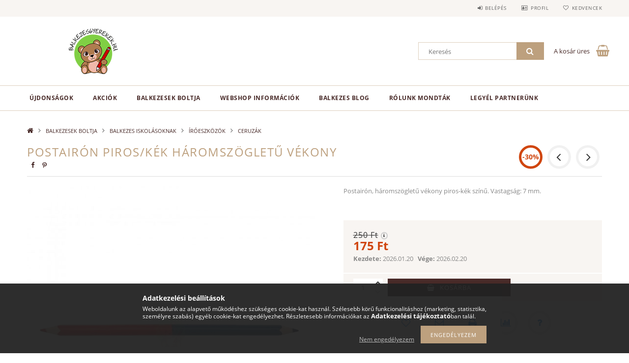

--- FILE ---
content_type: text/html; charset=UTF-8
request_url: https://balkezesgyerekek.hu/POSTAIRON-PIROS/KEK-HAROMSZOGLETU-VEKONY
body_size: 19993
content:
<!DOCTYPE html>
<html lang="hu">
<head>
    <meta content="width=device-width, initial-scale=1.0" name="viewport">
    <link rel="preload" href="https://balkezesgyerekek.hu/!common_design/own/fonts/opensans/OpenSans-Bold.woff2" as="font" type="font/woff2" crossorigin>
    <link rel="preload" href="https://balkezesgyerekek.hu/!common_design/own/fonts/opensans/OpenSans-Regular.woff2" as="font" type="font/woff2" crossorigin>
    <link rel="preload" href="https://balkezesgyerekek.hu/!common_design/own/fonts/opensans/opensans.400.700.min.css" as="style">
    <link rel="stylesheet" href="https://balkezesgyerekek.hu/!common_design/own/fonts/opensans/opensans.400.700.min.css" media="print" onload="this.media='all'">
    <noscript>
        <link rel="stylesheet" href="https://balkezesgyerekek.hu/!common_design/own/fonts/opensans/opensans.400.700.min.css">
    </noscript>
    <meta charset="utf-8">
<meta name="description" content="Postairón, háromszögletű vékony piros-kék színű. Vastagság: 7 mm.">
<meta name="robots" content="index, follow">
<meta http-equiv="X-UA-Compatible" content="IE=Edge">
<meta property="og:site_name" content="Balkezesgyerekek Webáruház" />
<meta property="og:title" content="POSTAIRÓN PIROS/KÉK HÁROMSZÖGLETŰ VÉKONY">
<meta property="og:description" content="Postairón, háromszögletű vékony piros-kék színű. Vastagság: 7 mm.">
<meta property="og:type" content="product">
<meta property="og:url" content="https://balkezesgyerekek.hu/POSTAIRON-PIROS/KEK-HAROMSZOGLETU-VEKONY">
<meta property="og:image" content="https://balkezesgyerekek.hu/img/98210/P1VHPK/P1VHPK.jpg">
<meta name="facebook-domain-verification" content="dhcmewviz2trhmv8a7xv9aeoph65d9">
<meta name="mobile-web-app-capable" content="yes">
<meta name="apple-mobile-web-app-capable" content="yes">
<meta name="MobileOptimized" content="320">
<meta name="HandheldFriendly" content="true">

<title>POSTAIRÓN PIROS/KÉK HÁROMSZÖGLETŰ VÉKONY</title>


<script>
var service_type="shop";
var shop_url_main="https://balkezesgyerekek.hu";
var actual_lang="hu";
var money_len="0";
var money_thousend=" ";
var money_dec=",";
var shop_id=98210;
var unas_design_url="https:"+"/"+"/"+"balkezesgyerekek.hu"+"/"+"!common_design"+"/"+"base"+"/"+"001502"+"/";
var unas_design_code='001502';
var unas_base_design_code='1500';
var unas_design_ver=3;
var unas_design_subver=4;
var unas_shop_url='https://balkezesgyerekek.hu';
var responsive="yes";
var price_nullcut_disable=1;
var config_plus=new Array();
config_plus['product_tooltip']=1;
config_plus['cart_redirect']=1;
config_plus['money_type']='Ft';
config_plus['money_type_display']='Ft';
var lang_text=new Array();

var UNAS = UNAS || {};
UNAS.shop={"base_url":'https://balkezesgyerekek.hu',"domain":'balkezesgyerekek.hu',"username":'balkezesgyerekek.unas.hu',"id":98210,"lang":'hu',"currency_type":'Ft',"currency_code":'HUF',"currency_rate":'1',"currency_length":0,"base_currency_length":0,"canonical_url":'https://balkezesgyerekek.hu/POSTAIRON-PIROS/KEK-HAROMSZOGLETU-VEKONY'};
UNAS.design={"code":'001502',"page":'artdet'};
UNAS.api_auth="430025d01e578e2e71c3d5249e628eb1";
UNAS.customer={"email":'',"id":0,"group_id":0,"without_registration":0};
UNAS.shop["category_id"]="814063";
UNAS.shop["sku"]="P1VHPK";
UNAS.shop["product_id"]="216570221";
UNAS.shop["only_private_customer_can_purchase"] = false;
 

UNAS.text = {
    "button_overlay_close": `Bezár`,
    "popup_window": `Felugró ablak`,
    "list": `lista`,
    "updating_in_progress": `frissítés folyamatban`,
    "updated": `frissítve`,
    "is_opened": `megnyitva`,
    "is_closed": `bezárva`,
    "deleted": `törölve`,
    "consent_granted": `hozzájárulás megadva`,
    "consent_rejected": `hozzájárulás elutasítva`,
    "field_is_incorrect": `mező hibás`,
    "error_title": `Hiba!`,
    "product_variants": `termék változatok`,
    "product_added_to_cart": `A termék a kosárba került`,
    "product_added_to_cart_with_qty_problem": `A termékből csak [qty_added_to_cart] [qty_unit] került kosárba`,
    "product_removed_from_cart": `A termék törölve a kosárból`,
    "reg_title_name": `Név`,
    "reg_title_company_name": `Cégnév`,
    "number_of_items_in_cart": `Kosárban lévő tételek száma`,
    "cart_is_empty": `A kosár üres`,
    "cart_updated": `A kosár frissült`,
    "mandatory": `Kötelező!`
};


UNAS.text["delete_from_compare"]= `Törlés összehasonlításból`;
UNAS.text["comparison"]= `Összehasonlítás`;

UNAS.text["delete_from_favourites"]= `Törlés a kedvencek közül`;
UNAS.text["add_to_favourites"]= `Kedvencekhez`;








window.lazySizesConfig=window.lazySizesConfig || {};
window.lazySizesConfig.loadMode=1;
window.lazySizesConfig.loadHidden=false;

window.dataLayer = window.dataLayer || [];
function gtag(){dataLayer.push(arguments)};
gtag('js', new Date());
</script>

<script src="https://balkezesgyerekek.hu/!common_packages/jquery/jquery-3.2.1.js?mod_time=1683104288"></script>
<script src="https://balkezesgyerekek.hu/!common_packages/jquery/plugins/migrate/migrate.js?mod_time=1683104288"></script>
<script src="https://balkezesgyerekek.hu/!common_packages/jquery/plugins/tippy/popper-2.4.4.min.js?mod_time=1683104288"></script>
<script src="https://balkezesgyerekek.hu/!common_packages/jquery/plugins/tippy/tippy-bundle.umd.min.js?mod_time=1683104288"></script>
<script src="https://balkezesgyerekek.hu/!common_packages/jquery/plugins/autocomplete/autocomplete.js?mod_time=1751452520"></script>
<script src="https://balkezesgyerekek.hu/!common_packages/jquery/plugins/cookie/cookie.js?mod_time=1683104288"></script>
<script src="https://balkezesgyerekek.hu/!common_packages/jquery/plugins/tools/tools-1.2.7.js?mod_time=1683104288"></script>
<script src="https://balkezesgyerekek.hu/!common_packages/jquery/plugins/lazysizes/lazysizes.min.js?mod_time=1683104288"></script>
<script src="https://balkezesgyerekek.hu/!common_packages/jquery/own/shop_common/exploded/common.js?mod_time=1769410770"></script>
<script src="https://balkezesgyerekek.hu/!common_packages/jquery/own/shop_common/exploded/common_overlay.js?mod_time=1754986322"></script>
<script src="https://balkezesgyerekek.hu/!common_packages/jquery/own/shop_common/exploded/common_shop_popup.js?mod_time=1754991412"></script>
<script src="https://balkezesgyerekek.hu/!common_packages/jquery/own/shop_common/exploded/common_start_checkout.js?mod_time=1752056294"></script>
<script src="https://balkezesgyerekek.hu/!common_packages/jquery/own/shop_common/exploded/design_1500.js?mod_time=1725525511"></script>
<script src="https://balkezesgyerekek.hu/!common_packages/jquery/own/shop_common/exploded/function_change_address_on_order_methods.js?mod_time=1752056294"></script>
<script src="https://balkezesgyerekek.hu/!common_packages/jquery/own/shop_common/exploded/function_check_password.js?mod_time=1751452520"></script>
<script src="https://balkezesgyerekek.hu/!common_packages/jquery/own/shop_common/exploded/function_check_zip.js?mod_time=1767692285"></script>
<script src="https://balkezesgyerekek.hu/!common_packages/jquery/own/shop_common/exploded/function_compare.js?mod_time=1751452520"></script>
<script src="https://balkezesgyerekek.hu/!common_packages/jquery/own/shop_common/exploded/function_customer_addresses.js?mod_time=1769410770"></script>
<script src="https://balkezesgyerekek.hu/!common_packages/jquery/own/shop_common/exploded/function_delivery_point_select.js?mod_time=1751452520"></script>
<script src="https://balkezesgyerekek.hu/!common_packages/jquery/own/shop_common/exploded/function_favourites.js?mod_time=1725525511"></script>
<script src="https://balkezesgyerekek.hu/!common_packages/jquery/own/shop_common/exploded/function_infinite_scroll.js?mod_time=1758625002"></script>
<script src="https://balkezesgyerekek.hu/!common_packages/jquery/own/shop_common/exploded/function_language_and_currency_change.js?mod_time=1751452520"></script>
<script src="https://balkezesgyerekek.hu/!common_packages/jquery/own/shop_common/exploded/function_param_filter.js?mod_time=1764233415"></script>
<script src="https://balkezesgyerekek.hu/!common_packages/jquery/own/shop_common/exploded/function_postsale.js?mod_time=1751452520"></script>
<script src="https://balkezesgyerekek.hu/!common_packages/jquery/own/shop_common/exploded/function_product_print.js?mod_time=1725525511"></script>
<script src="https://balkezesgyerekek.hu/!common_packages/jquery/own/shop_common/exploded/function_product_subscription.js?mod_time=1751452520"></script>
<script src="https://balkezesgyerekek.hu/!common_packages/jquery/own/shop_common/exploded/function_recommend.js?mod_time=1751452520"></script>
<script src="https://balkezesgyerekek.hu/!common_packages/jquery/own/shop_common/exploded/function_saved_cards.js?mod_time=1751452520"></script>
<script src="https://balkezesgyerekek.hu/!common_packages/jquery/own/shop_common/exploded/function_saved_filter_delete.js?mod_time=1751452520"></script>
<script src="https://balkezesgyerekek.hu/!common_packages/jquery/own/shop_common/exploded/function_search_smart_placeholder.js?mod_time=1751452520"></script>
<script src="https://balkezesgyerekek.hu/!common_packages/jquery/own/shop_common/exploded/function_vote.js?mod_time=1725525511"></script>
<script src="https://balkezesgyerekek.hu/!common_packages/jquery/own/shop_common/exploded/page_cart.js?mod_time=1767791927"></script>
<script src="https://balkezesgyerekek.hu/!common_packages/jquery/own/shop_common/exploded/page_customer_addresses.js?mod_time=1768291153"></script>
<script src="https://balkezesgyerekek.hu/!common_packages/jquery/own/shop_common/exploded/page_order_checkout.js?mod_time=1725525511"></script>
<script src="https://balkezesgyerekek.hu/!common_packages/jquery/own/shop_common/exploded/page_order_details.js?mod_time=1725525511"></script>
<script src="https://balkezesgyerekek.hu/!common_packages/jquery/own/shop_common/exploded/page_order_methods.js?mod_time=1760086915"></script>
<script src="https://balkezesgyerekek.hu/!common_packages/jquery/own/shop_common/exploded/page_order_return.js?mod_time=1725525511"></script>
<script src="https://balkezesgyerekek.hu/!common_packages/jquery/own/shop_common/exploded/page_order_send.js?mod_time=1725525511"></script>
<script src="https://balkezesgyerekek.hu/!common_packages/jquery/own/shop_common/exploded/page_order_subscriptions.js?mod_time=1751452520"></script>
<script src="https://balkezesgyerekek.hu/!common_packages/jquery/own/shop_common/exploded/page_order_verification.js?mod_time=1752056294"></script>
<script src="https://balkezesgyerekek.hu/!common_packages/jquery/own/shop_common/exploded/page_product_details.js?mod_time=1751452520"></script>
<script src="https://balkezesgyerekek.hu/!common_packages/jquery/own/shop_common/exploded/page_product_list.js?mod_time=1725525511"></script>
<script src="https://balkezesgyerekek.hu/!common_packages/jquery/own/shop_common/exploded/page_product_reviews.js?mod_time=1751452520"></script>
<script src="https://balkezesgyerekek.hu/!common_packages/jquery/own/shop_common/exploded/page_reg.js?mod_time=1756187462"></script>
<script src="https://balkezesgyerekek.hu/!common_packages/jquery/plugins/hoverintent/hoverintent.js?mod_time=1683104288"></script>
<script src="https://balkezesgyerekek.hu/!common_packages/jquery/own/shop_tooltip/shop_tooltip.js?mod_time=1753441723"></script>
<script src="https://balkezesgyerekek.hu/!common_packages/jquery/plugins/responsive_menu/responsive_menu-unas.js?mod_time=1683104288"></script>
<script src="https://balkezesgyerekek.hu/!common_packages/jquery/plugins/slick/slick.js?mod_time=1683104288"></script>
<script src="https://balkezesgyerekek.hu/!common_packages/jquery/plugins/perfectscrollbar/perfect-scrollbar.jquery.min.js?mod_time=1683104288"></script>
<script src="https://balkezesgyerekek.hu/!common_packages/jquery/plugins/photoswipe/photoswipe.min.js?mod_time=1683104288"></script>
<script src="https://balkezesgyerekek.hu/!common_packages/jquery/plugins/photoswipe/photoswipe-ui-default.min.js?mod_time=1683104288"></script>

<link href="https://balkezesgyerekek.hu/!common_packages/jquery/plugins/autocomplete/autocomplete.css?mod_time=1683104288" rel="stylesheet" type="text/css">
<link href="https://balkezesgyerekek.hu/!common_design/base/001500/css/common.css?mod_time=1763385135" rel="stylesheet" type="text/css">
<link href="https://balkezesgyerekek.hu/!common_design/base/001500/css/page_artdet_1.css?mod_time=1724313744" rel="stylesheet" type="text/css">
<link href="https://balkezesgyerekek.hu/!common_design/base/001502/css/custom.css?mod_time=1751873334" rel="stylesheet" type="text/css">

<link href="https://balkezesgyerekek.hu/POSTAIRON-PIROS/KEK-HAROMSZOGLETU-VEKONY" rel="canonical">
<link href="https://balkezesgyerekek.hu/shop_ordered/98210/design_pic/favicon.ico" rel="shortcut icon">
<script>
        var google_consent=1;
    
        gtag('consent', 'default', {
           'ad_storage': 'denied',
           'ad_user_data': 'denied',
           'ad_personalization': 'denied',
           'analytics_storage': 'denied',
           'functionality_storage': 'denied',
           'personalization_storage': 'denied',
           'security_storage': 'granted'
        });

    
        gtag('consent', 'update', {
           'ad_storage': 'denied',
           'ad_user_data': 'denied',
           'ad_personalization': 'denied',
           'analytics_storage': 'denied',
           'functionality_storage': 'denied',
           'personalization_storage': 'denied',
           'security_storage': 'granted'
        });

        </script>
    <script async src="https://www.googletagmanager.com/gtag/js?id=G-WNVPXD0986"></script>    <script>
    gtag('config', 'G-WNVPXD0986');

        </script>
        <script>
    var google_analytics=1;

                gtag('event', 'view_item', {
              "currency": "HUF",
              "value": '175',
              "items": [
                  {
                      "item_id": "P1VHPK",
                      "item_name": "POSTAIRÓN PIROS/KÉK HÁROMSZÖGLETŰ VÉKONY",
                      "item_category": "BALKEZESEK BOLTJA/BALKEZES ISKOLÁSOKNAK/ÍRÓESZKÖZÖK/CERUZÁK",
                      "price": '175'
                  }
              ],
              'non_interaction': true
            });
               </script>
       <script>
        var google_ads=1;

                gtag('event','remarketing', {
            'ecomm_pagetype': 'product',
            'ecomm_prodid': ["P1VHPK"],
            'ecomm_totalvalue': 175        });
            </script>
        <!-- Google Tag Manager -->
    <script>(function(w,d,s,l,i){w[l]=w[l]||[];w[l].push({'gtm.start':
            new Date().getTime(),event:'gtm.js'});var f=d.getElementsByTagName(s)[0],
            j=d.createElement(s),dl=l!='dataLayer'?'&l='+l:'';j.async=true;j.src=
            'https://www.googletagmanager.com/gtm.js?id='+i+dl;f.parentNode.insertBefore(j,f);
        })(window,document,'script','dataLayer','GTM-PWG77VJ');</script>
    <!-- End Google Tag Manager -->

    	<script>
	/* <![CDATA[ */
	var omitformtags=["input", "textarea", "select"];
	omitformtags=omitformtags.join("|");
		
	function disableselect(e) {
		if (omitformtags.indexOf(e.target.tagName.toLowerCase())==-1) return false;
		if (omitformtags.indexOf(e.target.tagName.toLowerCase())==2) return false;
	}
		
	function reEnable() {
		return true;
	}
		
	if (typeof document.onselectstart!="undefined") {
		document.onselectstart=new Function ("return false");
	} else {
		document.onmousedown=disableselect;
		document.onmouseup=reEnable;
	}
	/* ]]> */
	</script>
	

<!-- MailChimp Script Code-->
<script id="mcjs">
    !function(c,h,i,m,p){
        m=c.createElement(h),p=c.getElementsByTagName(h)[0],m.async=1,m.src=i,p.parentNode.insertBefore(m,p)
    }
    (document,"script","https://chimpstatic.com/mcjs-connected/js/users/9e42114296ee2448a3fd9d157/9ea0e65fba2f22508ed59763a.js");
</script>

    
    
    



    
        <style>
        
            
                .header_logo_img-container img {
                    position: absolute;
                    left: 0;
                    right: 0;
                    bottom: 0;
                    top: 0;
                }
                .header_logo_1_img-wrapper {
                    padding-top: calc(100 / 300 * 100%);
                    position: relative;
                }
                .header_logo_img-wrap-1 {
                    max-width: 100%;
                    width: 300px;
                    margin: 0 auto;
                }
                
                    @media (max-width: 1023.8px) {
                        .header_logo_1_img-wrapper {
                            padding-top: calc(100 / 300 * 100%);
                        }
                        .header_logo_img-wrap-1 {
                            width: 300px;
                        }
                    }
                
                
                    @media (max-width: 767.8px){
                        .header_logo_1_img-wrapper {
                            padding-top: calc(100 / 300 * 100%);
                        }
                        .header_logo_img-wrap-1 {
                            width: 300px;
                        }
                    }
                
                
                    @media (max-width: 479.8px){
                        .header_logo_1_img-wrapper {
                            padding-top: calc(100 / 300 * 100%);
                        }
                        .header_logo_img-wrap-1 {
                            width: 300px;
                        }
                    }
                
            
        
    </style>
    

    


</head>

<body class='design_ver3 design_subver1 design_subver2 design_subver3 design_subver4' id="ud_shop_artdet">
    <!-- Google Tag Manager (noscript) -->
    <noscript><iframe src="https://www.googletagmanager.com/ns.html?id=GTM-PWG77VJ"
                      height="0" width="0" style="display:none;visibility:hidden"></iframe></noscript>
    <!-- End Google Tag Manager (noscript) -->
        <div id="fb-root"></div>
    <script>
        window.fbAsyncInit = function() {
            FB.init({
                xfbml            : true,
                version          : 'v22.0'
            });
        };
    </script>
    <script async defer crossorigin="anonymous" src="https://connect.facebook.net/hu_HU/sdk.js"></script>
    <div id="image_to_cart" style="display:none; position:absolute; z-index:100000;"></div>
<div class="overlay_common overlay_warning" id="overlay_cart_add"></div>
<script>$(document).ready(function(){ overlay_init("cart_add",{"onBeforeLoad":false}); });</script>
<div id="overlay_login_outer"></div>	
	<script>
	$(document).ready(function(){
	    var login_redir_init="";

		$("#overlay_login_outer").overlay({
			onBeforeLoad: function() {
                var login_redir_temp=login_redir_init;
                if (login_redir_act!="") {
                    login_redir_temp=login_redir_act;
                    login_redir_act="";
                }

									$.ajax({
						type: "GET",
						async: true,
						url: "https://balkezesgyerekek.hu/shop_ajax/ajax_popup_login.php",
						data: {
							shop_id:"98210",
							lang_master:"hu",
                            login_redir:login_redir_temp,
							explicit:"ok",
							get_ajax:"1"
						},
						success: function(data){
							$("#overlay_login_outer").html(data);
							if (unas_design_ver >= 5) $("#overlay_login_outer").modal('show');
							$('#overlay_login1 input[name=shop_pass_login]').keypress(function(e) {
								var code = e.keyCode ? e.keyCode : e.which;
								if(code.toString() == 13) {		
									document.form_login_overlay.submit();		
								}	
							});	
						}
					});
								},
			top: 50,
			mask: {
	color: "#000000",
	loadSpeed: 200,
	maskId: "exposeMaskOverlay",
	opacity: 0.7
},
			closeOnClick: (config_plus['overlay_close_on_click_forced'] === 1),
			onClose: function(event, overlayIndex) {
				$("#login_redir").val("");
			},
			load: false
		});
		
			});
	function overlay_login() {
		$(document).ready(function(){
			$("#overlay_login_outer").overlay().load();
		});
	}
	function overlay_login_remind() {
        if (unas_design_ver >= 5) {
            $("#overlay_remind").overlay().load();
        } else {
            $(document).ready(function () {
                $("#overlay_login_outer").overlay().close();
                setTimeout('$("#overlay_remind").overlay().load();', 250);
            });
        }
	}

    var login_redir_act="";
    function overlay_login_redir(redir) {
        login_redir_act=redir;
        $("#overlay_login_outer").overlay().load();
    }
	</script>  
	<div class="overlay_common overlay_info" id="overlay_remind"></div>
<script>$(document).ready(function(){ overlay_init("remind",[]); });</script>

	<script>
    	function overlay_login_error_remind() {
		$(document).ready(function(){
			load_login=0;
			$("#overlay_error").overlay().close();
			setTimeout('$("#overlay_remind").overlay().load();', 250);	
		});
	}
	</script>  
	<div class="overlay_common overlay_info" id="overlay_newsletter"></div>
<script>$(document).ready(function(){ overlay_init("newsletter",[]); });</script>

<script>
function overlay_newsletter() {
    $(document).ready(function(){
        $("#overlay_newsletter").overlay().load();
    });
}
</script>
<div class="overlay_common overlay_error" id="overlay_script"></div>
<script>$(document).ready(function(){ overlay_init("script",[]); });</script>
    <script>
    $(document).ready(function() {
        $.ajax({
            type: "GET",
            url: "https://balkezesgyerekek.hu/shop_ajax/ajax_stat.php",
            data: {master_shop_id:"98210",get_ajax:"1"}
        });
    });
    </script>
    
<div id="responsive_cat_menu"><div id="responsive_cat_menu_content"><script>var responsive_menu='$(\'#responsive_cat_menu ul\').responsive_menu({ajax_type: "GET",ajax_param_str: "cat_key|aktcat",ajax_url: "https://balkezesgyerekek.hu/shop_ajax/ajax_box_cat.php",ajax_data: "master_shop_id=98210&lang_master=hu&get_ajax=1&type=responsive_call&box_var_name=shop_cat&box_var_already=no&box_var_responsive=yes&box_var_section=content&box_var_highlight=yes&box_var_type=normal&box_var_multilevel_id=responsive_cat_menu",menu_id: "responsive_cat_menu"});'; </script><div class="responsive_menu"><div class="responsive_menu_nav"><div class="responsive_menu_navtop"><div class="responsive_menu_back "></div><div class="responsive_menu_title ">&nbsp;</div><div class="responsive_menu_close "></div></div><div class="responsive_menu_navbottom"></div></div><div class="responsive_menu_content"><ul style="display:none;"><li><a href="https://balkezesgyerekek.hu/ujdonsagok/" class="text_small">Újdonságok</a></li><li><a href="https://balkezesgyerekek.hu/akcios-termekek/" class="text_small">Akciók</a></li><li class="active_menu"><div class="next_level_arrow"></div><span class="ajax_param">755981|814063</span><a href="https://balkezesgyerekek.hu/shop" class="text_small has_child resp_clickable" onclick="return false;">BALKEZESEK BOLTJA <span class='box_cat_num'>[603]</span></a></li><li class="responsive_menu_item_page"><div class="next_level_arrow"></div><span class="ajax_param">9999999892843|0</span><a href="https://balkezesgyerekek.hu/spg/892843/Webshop-informaciok" class="text_small responsive_menu_page has_child resp_clickable" onclick="return false;" target="_top">Webshop információk</a></li><li class="responsive_menu_item_page"><span class="ajax_param">9999999216273|0</span><a href="https://balkezesgyerekek.hu/blog" class="text_small responsive_menu_page resp_clickable" onclick="return false;" target="_top">Balkezes Blog</a></li><li class="responsive_menu_item_page"><span class="ajax_param">9999999747963|0</span><a href="https://balkezesgyerekek.hu/rolunk-mondtak" class="text_small responsive_menu_page resp_clickable" onclick="return false;" target="_top">Rólunk mondták</a></li><li class="responsive_menu_item_page"><span class="ajax_param">9999999311178|0</span><a href="https://balkezesgyerekek.hu/legyel-te-is-egyuttmukodo-partnerunk-1" class="text_small responsive_menu_page resp_clickable" onclick="return false;" target="_top">Legyél partnerünk</a></li></ul></div></div></div></div>

<div id="container">
	

    <div id="header">
    	<div id="header_top">
        	<div id="header_top_wrap" class="row">
                <div id="money_lang" class="col-sm-4">                  
                    <div id="lang"></div>
                    <div id="money"></div>
                    <div class="clear_fix"></div>
                </div>
                <div class="col-sm-2"></div>
                <div id="header_menu" class="col-sm-6">
                	<ul class="list-inline">
	                    <li class="list-inline-item login">
    
        
            
                <script>
                    function overlay_login() {
                        $(document).ready(function(){
                            $("#overlay_login_outer").overlay().load();
                        });
                    }
                </script>
                <a href="javascript:overlay_login();" class="menu_login">Belépés</a>
            

            
        

        

        

        

    
</li>
        	            <li class="list-inline-item profil"><a href="https://balkezesgyerekek.hu/shop_order_track.php">Profil</a></li>
                        <li class="list-inline-item fav"><a href="https://balkezesgyerekek.hu/shop_order_track.php?tab=favourites">Kedvencek</a></li>
                        <li class="list-inline-item saved_filters"></li>
                        <li class="list-inline-item compare"></li>
                    </ul>
                </div>
                <div class="clear_fix"></div>
        	</div>
        </div>
        
    	<div id="header_content">
        	<div id="header_content_wrap">
                <div id="logo">



    

    
        <div id="header_logo_img" class="js-element header_logo_img-container" data-element-name="header_logo">
            
                
                    <div class="header_logo_img-wrap header_logo_img-wrap-1">
                        <div class="header_logo_1_img-wrapper">
                            <a href="https://balkezesgyerekek.hu/">
                            <picture>
                                
                                <source media="(max-width: 479.8px)" srcset="https://balkezesgyerekek.hu/!common_design/custom/balkezesgyerekek.unas.hu/element/layout_hu_header_logo-300x100_1_default.png?time=1599153607, https://balkezesgyerekek.hu/!common_design/custom/balkezesgyerekek.unas.hu/element/layout_hu_header_logo-300x100_1_default_retina.png?time=1599153607 2x">
                                <source media="(max-width: 767.8px)" srcset="https://balkezesgyerekek.hu/!common_design/custom/balkezesgyerekek.unas.hu/element/layout_hu_header_logo-300x100_1_default.png?time=1599153607, https://balkezesgyerekek.hu/!common_design/custom/balkezesgyerekek.unas.hu/element/layout_hu_header_logo-300x100_1_default_retina.png?time=1599153607 2x">
                                <source media="(max-width: 1023.8px)" srcset="https://balkezesgyerekek.hu/!common_design/custom/balkezesgyerekek.unas.hu/element/layout_hu_header_logo-300x100_1_default.png?time=1599153607, https://balkezesgyerekek.hu/!common_design/custom/balkezesgyerekek.unas.hu/element/layout_hu_header_logo-300x100_1_default_retina.png?time=1599153607 2x">
                                <img fetchpriority="high" width="300" height="100"
                                     src="https://balkezesgyerekek.hu/!common_design/custom/balkezesgyerekek.unas.hu/element/layout_hu_header_logo-300x100_1_default.png?time=1599153607" alt="Balkezesgyerekek Webáruház"
                                     
                                     srcset="https://balkezesgyerekek.hu/!common_design/custom/balkezesgyerekek.unas.hu/element/layout_hu_header_logo-300x100_1_default_retina.png?time=1599153607 2x"
                                     
                                >
                            </picture>
                            </a>
                        </div>
                    </div>
                
                
            
        </div>
    

</div>
                <div id="header_banner">


</div>
                <div id="header_content_right">
	                <div id="search"><div id="box_search_content" class="box_content browser-is-chrome">
    <form name="form_include_search" id="form_include_search" action="https://balkezesgyerekek.hu/shop_search.php" method="get">
        <div class="box_search_field">
            <input data-stay-visible-breakpoint="1000" name="search" id="box_search_input" type="text" pattern=".{3,100}"
                   maxlength="100" class="text_small ac_input js-search-input" title="Hosszabb kereső kifejezést írjon be!"
                   placeholder="Keresés" autocomplete="off"
                   required
            >
        </div>
        <button class="box_search_button fa fa-search" type="submit" title="Keresés"></button>
    </form>
</div>
<script>
/* CHECK SEARCH INPUT CONTENT  */
function checkForInput(element) {
    let thisEl = $(element);
    let tmpval = thisEl.val();
    thisEl.toggleClass('not-empty', tmpval.length >= 1);
    thisEl.toggleClass('search-enable', tmpval.length >= 3);
}
/* CHECK SEARCH INPUT CONTENT  */
$('#box_search_input').on('blur change keyup', function() {
    checkForInput(this);
});
</script>
<script>
    $(document).ready(function(){
        $(document).on('smartSearchInputLoseFocus', function(){
            if ($('.js-search-smart-autocomplete').length>0) {
                setTimeout(function () {
                    let height = $(window).height() - ($('.js-search-smart-autocomplete').offset().top - $(window).scrollTop()) - 20;
                    $('.search-smart-autocomplete').css('max-height', height + 'px');
                }, 300);
            }
        });
    });
</script></div>
                    <div id="cart"><div id='box_cart_content' class='box_content'>




<div id="box_cart_content_full">
    <div class='box_cart_item'>
        <a href="https://balkezesgyerekek.hu/shop_cart.php">
    
                
    
                
                    <span class='box_cart_empty'>A kosár üres</span>
                    
                
    
        </a>
    </div>
    
    	
    
</div>


<div class="box_cart_itemlist">
    
    <div class="box_cart_itemlist_list">
        
    </div>
    
    
    <div class="box_cart_sum_row">
        
            <div class='box_cart_price_label'>Összesen:</div>
        
        
            <div class='box_cart_price'><span class='text_color_fault'>0 Ft</span></div>
        
        <div class='clear_fix'></div>
	</div>

    
    <div class='box_cart_button'><input name="Button" type="button" value="Megrendelés" onclick="location.href='https://balkezesgyerekek.hu/shop_cart.php'"></div>
    
    
</div>



</div>


    <script>
        $("#box_cart_content_full").click(function() {
            document.location.href="https://balkezesgyerekek.hu/shop_cart.php";
        });
		$(document).ready (function() {
			$('#cart').hoverIntent({
                over: function () {
                    $(this).find('.box_cart_itemlist').stop(true).slideDown(400, function () {
                        $('.box_cart_itemlist_list').perfectScrollbar();
                    });
                },
                out: function () {
                    $(this).find('.box_cart_itemlist').slideUp(400);
                },
                interval: 100,
                sensitivity: 6,
                timeout: 1000
            });
		});
    </script>
</div>
                </div>
                <div class="clear_fix"></div>
        	</div>
        </div>	
        
        <div id="header_bottom">
        	<div id="header_bottom_wrap">
            	<ul id="mainmenu">
                	
<li class="catmenu_spec" data-id="new">
    <a href="https://balkezesgyerekek.hu/ujdonsagok/">Újdonságok</a>

    
</li>

<li class="catmenu_spec" data-id="akcio">
    <a href="https://balkezesgyerekek.hu/akcios-termekek/">Akciók</a>

    
</li>

<li data-id="755981">
    <a href="https://balkezesgyerekek.hu/shop">BALKEZESEK BOLTJA</a>

    
	<div class="catmenu_lvl2_outer">
        <ul class="catmenu_lvl2 ">
        	
	
	<li data-id="421784">
    	<a href="https://balkezesgyerekek.hu/termekkategoria/balkezes-ovodasoknak/">BALKEZES ÓVODÁSOKNAK</a>
		


<ul class="catmenu_lvl3"> 
	
	<li data-id="176434">
    	<a href="https://balkezesgyerekek.hu/termekkategoria/balkezes-ovodasoknak/finommotorika-fejlesztese/">FINOMMOTORIKA FEJLESZTÉSE</a>
	</li>
	
	<li data-id="141979">
    	<a href="https://balkezesgyerekek.hu/termekkategoria/balkezes-ovodasoknak/evoeszkozok/">EVŐESZKÖZÖK</a>
	</li>
	
	<li data-id="350244">
    	<a href="https://balkezesgyerekek.hu/termekkategoria/balkezes-ovodasoknak/utantoltok/">UTÁNTÖLTŐK</a>
	</li>
	
	<li data-id="346084">
    	<a href="https://balkezesgyerekek.hu/termekkategoria/balkezes-ovodasoknak/rajzeszkozok/">RAJZESZKÖZÖK</a>
	</li>
	
	<li data-id="360228">
    	<a href="https://balkezesgyerekek.hu/termekkategoria/balkezes-ovodasoknak/hegyezok/">HEGYEZŐK</a>
	</li>
	
    
    <li class="catmenu_more"><a href="https://balkezesgyerekek.hu/termekkategoria/balkezes-ovodasoknak/">Több</a></li>
    

</ul>

	</li>
	
	<li data-id="862391">
    	<a href="https://balkezesgyerekek.hu/termekkategoria/balkezes-iskolasoknak/">BALKEZES ISKOLÁSOKNAK</a>
		


<ul class="catmenu_lvl3"> 
	
	<li data-id="211428">
    	<a href="https://balkezesgyerekek.hu/termekkategoria/balkezes-iskolasoknak/evoeszkozok/">EVŐESZKÖZÖK</a>
	</li>
	
	<li data-id="321847">
    	<a href="https://balkezesgyerekek.hu/termekkategoria/balkezes-iskolasoknak/ajandek/">AJÁNDÉK</a>
	</li>
	
	<li data-id="174567">
    	<a href="https://balkezesgyerekek.hu/termekkategoria/balkezes-iskolasoknak/konyhai-eszkozok/">KONYHAI ESZKÖZÖK</a>
	</li>
	
	<li data-id="552663">
    	<a href="https://balkezesgyerekek.hu/termekkategoria/balkezes-iskolasoknak/fuzet/">FÜZET</a>
	</li>
	
	<li data-id="250865">
    	<a href="https://balkezesgyerekek.hu/termekkategoria/balkezes-iskolasoknak/iroeszkozok/">ÍRÓESZKÖZÖK</a>
	</li>
	
    
    <li class="catmenu_more"><a href="https://balkezesgyerekek.hu/termekkategoria/balkezes-iskolasoknak/">Több</a></li>
    

</ul>

	</li>
	
	<li data-id="838677">
    	<a href="https://balkezesgyerekek.hu/termekkategoria/balkezes-felnotteknek/">BALKEZES FELNŐTTEKNEK</a>
		


<ul class="catmenu_lvl3"> 
	
	<li data-id="661515">
    	<a href="https://balkezesgyerekek.hu/termekkategoria/balkezes-felnotteknek/hegyezok/">HEGYEZŐK</a>
	</li>
	
	<li data-id="803564">
    	<a href="https://balkezesgyerekek.hu/termekkategoria/balkezes-felnotteknek/vonalzok/">VONALZÓK</a>
	</li>
	
	<li data-id="932550">
    	<a href="https://balkezesgyerekek.hu/termekkategoria/balkezes-felnotteknek/barkacsolas/">BARKÁCSOLÁS, KERTI SZERSZÁMOK</a>
	</li>
	
	<li data-id="261245">
    	<a href="https://balkezesgyerekek.hu/termekkategoria/balkezes-felnotteknek/evoeszkozok/">EVŐESZKÖZÖK</a>
	</li>
	
	<li data-id="590242">
    	<a href="https://balkezesgyerekek.hu/termekkategoria/balkezes-felnotteknek/ajandek/">AJÁNDÉK</a>
	</li>
	
    
    <li class="catmenu_more"><a href="https://balkezesgyerekek.hu/termekkategoria/balkezes-felnotteknek/">Több</a></li>
    

</ul>

	</li>
	
	<li data-id="662661">
    	<a href="https://balkezesgyerekek.hu/balkezes-hangszerek">BALKEZES HANGSZEREK</a>
		


<ul class="catmenu_lvl3"> 
	
	<li data-id="274936">
    	<a href="https://balkezesgyerekek.hu/balkezes-hangszerek/balkezes-gitar">BALKEZES GITÁR</a>
	</li>
	
	<li data-id="613194">
    	<a href="https://balkezesgyerekek.hu/balkezes-hangszerek/balkezes-ukulele">BALKEZES UKULELE</a>
	</li>
	
    

</ul>

	</li>
	
	<li data-id="151238">
    	<a href="https://balkezesgyerekek.hu/termekkategoria/irasfejleszto-eszkozok-jobb-es-balkezeseknek/">ÍRÁSFEJLESZTŐ ESZKÖZÖK JOBB-ÉS BALKEZESEKNEK</a>
		


<ul class="catmenu_lvl3"> 
	
	<li data-id="154382">
    	<a href="https://balkezesgyerekek.hu/termekkategoria/irasfejleszto-eszkozok-jobb-es-balkezeseknekiroeszkozok/">ÍRÓESZKÖZÖK</a>
	</li>
	
	<li data-id="771189">
    	<a href="https://balkezesgyerekek.hu/termekkategoria/irasfejleszto-eszkozok-jobb-es-balkezeseknek/rajzeszkozok/">RAJZESZKÖZÖK</a>
	</li>
	
	<li data-id="310066">
    	<a href="https://balkezesgyerekek.hu/termekkategoria/irasfejleszto-eszkozok-jobb-es-balkezeseknek/kretak/">KRÉTÁK</a>
	</li>
	
	<li data-id="707680">
    	<a href="https://balkezesgyerekek.hu/termekkategoria/irasfejleszto-eszkozok-jobb-es-balkezeseknek/zsirkretak/">ZSÍRKRÉTÁK</a>
	</li>
	
	<li data-id="556150">
    	<a href="https://balkezesgyerekek.hu/termekkategoria/irasfejleszto-eszkozok-jobb-es-balkezeseknek/utantoltok-tollbetetek/">UTÁNTÖLTŐK, TOLLBETÉTEK</a>
	</li>
	
    
    <li class="catmenu_more"><a href="https://balkezesgyerekek.hu/termekkategoria/irasfejleszto-eszkozok-jobb-es-balkezeseknek/">Több</a></li>
    

</ul>

	</li>
	
	<li data-id="486482">
    	<a href="https://balkezesgyerekek.hu/termekkategoria/diszpraxiasoknak-diszgrafiasoknak/">DISZPRAXIÁSOKNAK, DISZGRÁFIÁSOKNAK</a>
		


<ul class="catmenu_lvl3"> 
	
	<li data-id="461623">
    	<a href="https://balkezesgyerekek.hu/termekkategoria/diszpraxiasoknak-diszgrafiasoknak/ceruzak/">CERUZÁK</a>
	</li>
	
	<li data-id="101569">
    	<a href="https://balkezesgyerekek.hu/termekkategoria/diszpraxiasoknak-diszgrafiasoknak/tollak/">TOLLAK </a>
	</li>
	
	<li data-id="992653">
    	<a href="https://balkezesgyerekek.hu/termekkategoria/diszpraxiasoknak-diszgrafiasoknak/utantoltok-tollbetetek/">UTÁNTÖLTŐK, TOLLBETÉTEK</a>
	</li>
	
	<li data-id="536190">
    	<a href="https://balkezesgyerekek.hu/termekkategoria/diszpraxiasoknak-diszgrafiasoknak/ceruzafogok/">CERUZAFOGÓK</a>
	</li>
	
	<li data-id="554232">
    	<a href="https://balkezesgyerekek.hu/termekkategoria/diszpraxiasoknak-diszgrafiasoknak/iroeszkozok/">ÍRÓESZKÖZÖK</a>
	</li>
	
    

</ul>

	</li>
	
	<li data-id="564524">
    	<a href="https://balkezesgyerekek.hu/termekkategoria/sajat-termek/">BALKEZES SAJÁT TERMÉKEK</a>
		
	</li>
	
	<li data-id="389071">
    	<a href="https://balkezesgyerekek.hu/termekkategoria/ajandek/">AJÁNDÉK</a>
		
	</li>
	
	<li data-id="571618">
    	<a href="https://balkezesgyerekek.hu/iskolakezdeshez/">ISKOLAKEZDÉSHEZ</a>
		
	</li>
	

        </ul>
        
	</div>
    
</li>

                	<li class="menu_item_plus menu_item_4 menu_item_haschild" id="menu_item_id_892843"><a href="https://balkezesgyerekek.hu/spg/892843/Webshop-informaciok" target="_top">Webshop információk</a><ul class="menu_content_sub"><li class="menu_item_plus menu_item_1" id="menu_item_id_575275"><a href="https://balkezesgyerekek.hu/rolunk" target="_top">Rólunk</a></li><li class="menu_item_plus menu_item_2" id="menu_item_id_943209"><a href="https://balkezesgyerekek.hu/shop_contact.php?tab=payment" target="_top">Fizetési módok</a></li><li class="menu_item_plus menu_item_3" id="menu_item_id_416990"><a href="https://balkezesgyerekek.hu/shop_contact.php?tab=shipping" target="_top">Szállítási módok</a></li></ul></li><li class="menu_item_plus menu_item_5" id="menu_item_id_216273"><a href="https://balkezesgyerekek.hu/blog" target="_top">Balkezes Blog</a></li><li class="menu_item_plus menu_item_6" id="menu_item_id_747963"><a href="https://balkezesgyerekek.hu/rolunk-mondtak" target="_top">Rólunk mondták</a></li><li class="menu_item_plus menu_item_7" id="menu_item_id_311178"><a href="https://balkezesgyerekek.hu/legyel-te-is-egyuttmukodo-partnerunk-1" target="_top">Legyél partnerünk</a></li>
                </ul>
                <div class="clear_fix"></div>
                <div id="mobile_mainmenu">
                	<div class="mobile_mainmenu_icon" id="mobile_cat_icon"></div>
                    <div class="mobile_mainmenu_icon" id="mobile_filter_icon"></div>
                    <div class="mobile_mainmenu_icon" id="mobile_search_icon"></div>
                    <div class="mobile_mainmenu_icon" id="mobile_cart_icon"><div id="box_cart_content2">





<div class="box_cart_itemlist">
    
    
    <div class="box_cart_sum_row">
        
        
            <div class='box_cart_price'><span class='text_color_fault'>0 Ft</span></div>
        
        <div class='clear_fix'></div>
	</div>

    
    
</div>


	<div class='box_cart_item'>
        <a href='https://balkezesgyerekek.hu/shop_cart.php'>
                

                
                    
                    
                        
                        0
                    
                
        </a>
    </div>
    
    	
    





    <script>
        $("#mobile_cart_icon").click(function() {
            document.location.href="https://balkezesgyerekek.hu/shop_cart.php";
        });
		$(document).ready (function() {
			$('#cart').hoverIntent({
                over: function () {
                    $(this).find('.box_cart_itemlist').stop(true).slideDown(400, function () {
                        $('.box_cart_itemlist_list').perfectScrollbar();
                    });
                },
                out: function () {
                    $(this).find('.box_cart_itemlist').slideUp(400);
                },
                interval: 100,
                sensitivity: 6,
                timeout: 1000
            });
		});
    </script>
</div></div>
                </div>
        	</div>
        </div>
        
    </div>

    <div id="content">
        <div id="content_wrap_nobox" class="col-sm-12">    
            <div id="body">
                <div id='breadcrumb'><a href="https://balkezesgyerekek.hu/sct/0/" class="text_small breadcrumb_item breadcrumb_main">Főkategória</a><span class='breadcrumb_sep'> &gt;</span><a href="https://balkezesgyerekek.hu/shop" class="text_small breadcrumb_item">BALKEZESEK BOLTJA</a><span class='breadcrumb_sep'> &gt;</span><a href="https://balkezesgyerekek.hu/termekkategoria/balkezes-iskolasoknak/" class="text_small breadcrumb_item">BALKEZES ISKOLÁSOKNAK</a><span class='breadcrumb_sep'> &gt;</span><a href="https://balkezesgyerekek.hu/termekkategoria/balkezes-iskolasoknak/iroeszkozok/" class="text_small breadcrumb_item">ÍRÓESZKÖZÖK</a><span class='breadcrumb_sep'> &gt;</span><a href="https://balkezesgyerekek.hu/termekkategoria/balkezes-iskolasoknak/iroeszkozok/ceruzak/" class="text_small breadcrumb_item">CERUZÁK</a></div>
                <div id="body_title"></div>	
                <div class="clear_fix"></div>                   
                <div id="body_container"><div id='page_content_outer'>























<script>
            var $activeProductImg = '.artdet_1_mainpic img';
        var $productImgContainer = '.artdet_1_mainpic';
        var $clickElementToInitPs = 'img';
    
        var initPhotoSwipeFromDOM = function() {
			
            var $pswp = $('.pswp')[0];
            var $psDatas = $('.photoSwipeDatas');
            var image = [];

            $psDatas.each( function() {
                var $pics     = $(this),
                        getItems = function() {
                            var items = [];
                            $pics.find('a').each(function() {
                                var $href   = $(this).attr('href'),
                                        $size   = $(this).data('size').split('x'),
                                        $width  = $size[0],
                                        $height = $size[1];

                                var item = {
                                    src : $href,
                                    w   : $width,
                                    h   : $height
                                }

                                items.push(item);
                            });
                            return items;
                        }

                var items = getItems();

                $($productImgContainer).on('click', $clickElementToInitPs, function(event) {
                    event.preventDefault();

                    var $index = $(this).index();
                    var options = {
                        index: $index,
                        history: false,
                        bgOpacity: 0.5,
                        shareEl: false,
                        showHideOpacity: false,
                        getThumbBoundsFn: function(index) {
                            var thumbnail = document.querySelectorAll($activeProductImg)[index];
                            var activeBigPicRatio = items[index].w / items[index].h;
                            var pageYScroll = window.pageYOffset || document.documentElement.scrollTop;
                            var rect = thumbnail.getBoundingClientRect();
                            var offsetY = (rect.height - (rect.height / activeBigPicRatio)) / 2;
                            return {x:rect.left, y:rect.top + pageYScroll + offsetY, w:rect.width};
                        },
                        getDoubleTapZoom: function(isMouseClick, item) {
                            if(isMouseClick) {
                                return 1;
                            } else {
                                return item.initialZoomLevel < 0.7 ? 1 : 1.5;
                            }
                        }
                    }

                    var photoSwipe = new PhotoSwipe($pswp, PhotoSwipeUI_Default, items, options);
                    photoSwipe.init();

                                    });


            });
        };
</script>

<div id='page_artdet_content' class='page_content'>

    <script>
<!--
var lang_text_warning=`Figyelem!`
var lang_text_required_fields_missing=`Kérjük töltse ki a kötelező mezők mindegyikét!`
function formsubmit_artdet() {
   cart_add("P1VHPK","",null,1)
}
$(document).ready(function(){
	select_base_price("P1VHPK",1);
	
	
});
// -->
</script>


        <div class='page_artdet_content_inner'>

        <div id="page_artdet_1_head">
            <div class='page_artdet_1_name'>
            <h1>POSTAIRÓN PIROS/KÉK HÁROMSZÖGLETŰ VÉKONY
</h1>
                                                    <div id="page_artdet_social_icon">
                                                <div class='page_artdet_social_icon_div' id='page_artdet_social_icon_facebook' onclick='window.open("https://www.facebook.com/sharer.php?u=https%3A%2F%2Fbalkezesgyerekek.hu%2FPOSTAIRON-PIROS%2FKEK-HAROMSZOGLETU-VEKONY")' title='Facebook'></div><div class='page_artdet_social_icon_div' id='page_artdet_social_icon_pinterest' onclick='window.open("http://www.pinterest.com/pin/create/button/?url=https%3A%2F%2Fbalkezesgyerekek.hu%2FPOSTAIRON-PIROS%2FKEK-HAROMSZOGLETU-VEKONY&media=https%3A%2F%2Fbalkezesgyerekek.hu%2Fimg%2F98210%2FP1VHPK%2FP1VHPK.jpg&description=POSTAIR%C3%93N+PIROS%2FK%C3%89K+H%C3%81ROMSZ%C3%96GLET%C5%B0+V%C3%89KONY")' title='Pinterest'></div><div style='width:5px; height:20px;' class='page_artdet_social_icon_div page_artdet_social_icon_space'><!-- --></div>
                        
                                                <div class="fb-like" data-href="https://balkezesgyerekek.hu/POSTAIRON-PIROS/KEK-HAROMSZOGLETU-VEKONY" data-width="95" data-layout="button_count" data-action="like" data-size="small" data-share="false" data-lazy="true"></div><style type="text/css">.fb-like.fb_iframe_widget > span { height: 21px !important; }</style>
                                                <div class="clear_fix"></div>
                    </div>
                                <div class='clear_fix'></div>
            </div>
            <div id="page_artdet_properties">
                                <div class="page_artdet_price_save page_artdet_tag">-<span id='price_save_P1VHPK'>30%</span></div>
                
                
                
                                <div class='page_artdet_neighbor_prev'>
                    <a class="text_normal page_artdet_prev_icon" title="Előző termék" href="javascript:product_det_prevnext('https://balkezesgyerekek.hu/POSTAIRON-PIROS/KEK-HAROMSZOGLETU-VEKONY','?cat=814063&sku=P1VHPK&action=prev_js')" rel="nofollow"></a>
                </div>
                <div class='page_artdet_neighbor_next'>
                    <a class="text_normal page_artdet_next_icon" title="Következő termék" href="javascript:product_det_prevnext('https://balkezesgyerekek.hu/POSTAIRON-PIROS/KEK-HAROMSZOGLETU-VEKONY','?cat=814063&sku=P1VHPK&action=next_js')" rel="nofollow"></a>
                </div>
                                <div class='clear_fix'></div>
            </div>
            <div class='clear_fix'></div>
        </div>

        <form name="form_temp_artdet">

    	<div class='page_artdet_1_left'>
            <div class='page_artdet_1_pic'>
                                <div class="artdet_1_mainpic js-photoswipe--main">
                    <picture>
                                                <source width="382" height="382"
                                srcset="https://balkezesgyerekek.hu/img/98210/P1VHPK/382x382,r/P1VHPK.jpg?time=1644676271 1x,https://balkezesgyerekek.hu/img/98210/P1VHPK/764x764,r/P1VHPK.jpg?time=1644676271 2x"
                                media="(max-width: 412px)"
                        >
                                                <img width="585" height="585"
                             fetchpriority="high" src="https://balkezesgyerekek.hu/img/98210/P1VHPK/585x585,r/P1VHPK.jpg?time=1644676271" id="main_image"
                             alt="POSTAIRÓN PIROS/KÉK HÁROMSZÖGLETŰ VÉKONY" title="POSTAIRÓN PIROS/KÉK HÁROMSZÖGLETŰ VÉKONY"
                                                          srcset="https://balkezesgyerekek.hu/img/98210/P1VHPK/819x819,r/P1VHPK.jpg?time=1644676271 1.4x"
                                                     >
                    </picture>
                </div>
                            </div>

                                            <script>
                    $(document).ready(function() {
                        initPhotoSwipeFromDOM();
                    })
                </script>
                
                <div class="photoSwipeDatas">
                    <a aria-hidden="true" tabindex="-1" href="https://balkezesgyerekek.hu/img/98210/P1VHPK/P1VHPK.jpg?time=1644676271]" data-size="1000x1000"></a>
                                    </div>
                    </div>
        <div class='page_artdet_1_right'>

                                                                    <div id="page_artdet_rovleir" class="with-max-height">
                        <div id="shortdesc_content">Postairón, háromszögletű vékony piros-kék színű. Vastagság: 7 mm.<div id="page_rovleir_cover"></div></div>
                        <div id="shortdesc_button"></div>
                    </div>
                    <script>
                    $(document).ready(function(){
                        var short_height = $('#shortdesc_content').height();
                        if (short_height > 90) {
                            $('#page_rovleir_cover').show();
                            $('#shortdesc_content').css('max-height','90px');
                            $('#shortdesc_button').show();
                        }
                        $('#shortdesc_button').click( function() {
                            if ($(this).hasClass('shortdesc_button_active')) {
                                $('#shortdesc_content').css({'max-height':'90px'});
                                $(this).removeClass('shortdesc_button_active');
                                $('#page_rovleir_cover').show();
                            }
                            else {
                                $('#page_artdet_rovleir').css('max-height','none');
                                $('#shortdesc_content').css('max-height',short_height+'px');
                                $(this).addClass('shortdesc_button_active');
                                $('#page_rovleir_cover').hide();
                            }
                        });
                    });
                    </script>
                    
                                                
            
            
            
                        <input type="hidden" name="egyeb_nev1" id="temp_egyeb_nev1" value="" /><input type="hidden" name="egyeb_list1" id="temp_egyeb_list1" value="" /><input type="hidden" name="egyeb_nev2" id="temp_egyeb_nev2" value="" /><input type="hidden" name="egyeb_list2" id="temp_egyeb_list2" value="" /><input type="hidden" name="egyeb_nev3" id="temp_egyeb_nev3" value="" /><input type="hidden" name="egyeb_list3" id="temp_egyeb_list3" value="" />
            <div class='clear_fix'></div>

            
                        <div id="page_artdet_price" class="with-rrp">
                                    <div class="page_artdet_price_net has-sale-price">
                                                <span class="text-line-through"><span id='price_net_brutto_P1VHPK' class='price_net_brutto_P1VHPK'>250</span> Ft</span>&nbsp;<span class="page_artdet_param_desc param_desc_popup param_desc_popup_ver4" data-tippy="Az áthúzott ár az árcsökkentés alkalmazását megelőző 30 nap legalacsonyabb eladási ára."><span><p>Az áthúzott ár az árcsökkentés alkalmazását megelőző 30 nap legalacsonyabb eladási ára.</p></span></span>                    </div>
                
                                    <div class="page_artdet_price_akcio">
                                                <span id='price_akcio_brutto_P1VHPK' class='price_akcio_brutto_P1VHPK'>175</span> Ft
                    </div>
                
                                <div class="page_artdet_akcio"><strong>Kezdete: </strong>2026.01.20 &nbsp; <strong>Vége: </strong>2026.02.20</div>
                
                
                
                
                            </div>
            
                        <div id="page_artdet_cart_func" class="clearfix">
                                    <div id="page_artdet_cart_input" class="page_qty_input_outer">
                        <span class="text_input">
                            <input name="db" id="db_P1VHPK" type="text" class="text_normal page_qty_input" maxlength="7"
                                   value="1" data-step="1"
                                   data-min="1" data-max="999999"
                                   aria-label="Mennyiség"
                            >
                        </span>
                                                <div class="page_artdet_qtybuttons">
                            <div class="plus"><button type='button' class='qtyplus qtyplus_common' aria-label="plusz"></button></div>
                            <div class="minus"><button type='button' class='qtyminus qtyminus_common' aria-label="minusz"></button></div>
                        </div>
                    </div>
                    <div id="page_artdet_cart_button"><a href="javascript:cart_add('P1VHPK','',null,1);"  class="text_small">Kosárba</a> </div>
                
                            </div>
            
            
            
                            <div id="page_artdet_func" class="clearfix">
                                        <div class="page_artdet_func_button artdet_addfav">
                        <span class="artdet_tooltip">Kedvencekhez</span>
                        <div class='page_artdet_func_outer page_artdet_func_favourites_outer_P1VHPK' id='page_artdet_func_favourites_outer'>
                            <a href='javascript:add_to_favourites("","P1VHPK","page_artdet_func_favourites","page_artdet_func_favourites_outer","216570221");' title='Kedvencekhez'
                               class='page_artdet_func_icon page_artdet_func_favourites_P1VHPK' id='page_artdet_func_favourites'
                               aria-label="Kedvencekhez"
                            >
                            </a>
                        </div>
                    </div>
                    
                                        <div class="page_artdet_func_button">
                        <span class="artdet_tooltip">Ajánlom</span>
                        <div class='page_artdet_func_outer' id='page_artdet_func_recommend_outer'>
                            <a href='javascript:recommend_dialog("P1VHPK");' title='Ajánlom'
                               class='page_artdet_func_icon' id='page_artdet_func_recommend' aria-label="Ajánlom">
                            </a>
                        </div>
                    </div>
                    
                                        <div class="page_artdet_func_button">
                        <span class="artdet_tooltip">Nyomtat</span>
                        <div class='page_artdet_func_outer' id='page_artdet_func_print_outer'>
                            <a href='javascript:popup_print_dialog(2,0,"P1VHPK");' title='Nyomtat'
                               class='page_artdet_func_icon' id='page_artdet_func_print' aria-label='Nyomtat'>
                            </a>
                        </div>
                    </div>
                    
                                        <div class="page_artdet_func_button">
                        <span class="artdet_tooltip page_artdet_func_compare_text_P1VHPK"
                              data-text-add="Összehasonlítás" data-text-delete="Törlés összehasonlításból"
                        >
                            Összehasonlítás                        </span>
                        <div class='page_artdet_func_outer' id='page_artdet_func_compare_outer'>
                            <a href='javascript:popup_compare_dialog("P1VHPK");' title='Összehasonlítás'
                               class='page_artdet_func_compare_P1VHPK page_artdet_func_icon'
                               id='page_artdet_func_compare'
                                                              aria-label="Összehasonlítás"
                                                           >
                            </a>
                        </div>
                    </div>
                    
                                        <div class="page_artdet_func_button">
                        <span class="artdet_tooltip">Kérdés a termékről</span>
                        <div class='page_artdet_func_outer' id='page_artdet_func_question_outer'>
                            <a href='javascript:popup_question_dialog("P1VHPK");' title='Kérdés a termékről'
                               class='page_artdet_func_icon' id='page_artdet_func_question' aria-label='Kérdés a termékről'>
                            </a>
                        </div>
                    </div>
                                    </div>
                <script>
					$('.page_artdet_func_outer a').attr('title','');
				</script>
            
            
        </div>

        <div class='clear_fix'></div>

        <div class='page_artdet_1_gift'>
                    </div>

        <div class='page_artdet_1_artpack'>
            		</div>

        <div class='page_artdet_1_cross'>
                    </div>

        
        </form>


        <div class='page_artdet_1_tabbed_area'>
        	<div class="page_artdet_1_tabs clearfix" id='page_artdet_tabs'>
                
                
                
                
                                <div id="tab_similar" data-type="similar" class="page_artdet_tab">Hasonló termékek</div>
                
                
                                <div id="tab_data" data-type="data" class="page_artdet_tab">Adatok</div>
                
                
                            </div>

            
            
            
            
                            <div id="tab2_similar" data-type="similar" class="page_artdet_tab2">Hasonló termékek</div>
                <div id="tab_similar_content" class="page_artdet_tab_content">
                    <div class="similar_loader_wrapper">
                        <div class="similar_loader"></div>
                    </div>
                </div>
            
            
                            <div id="tab2_data" data-type="data" class="page_artdet_tab2">Adatok</div>
                <div id="tab_data_content" class="page_artdet_tab_content">
                    
                    
                    
                    
                    
                                        <div id="page_artdet_cikk" class="page_artdet_dataline">
                        <div class="page_artdet_data_title">Cikkszám</div>
                        <div class="page_artdet_data_value">P1VHPK</div>
                    </div>
                    
                    
                    
                                        <div id="page_artdet_weight" class="page_artdet_dataline">
                        <div class="page_artdet_data_title">Tömeg</div>
                        <div class="page_artdet_data_value">10 g/db</div>
                    </div>
                    
                    
                    
                                    </div>
            
            
            
            
            <script>
                function click_on_first_visible_tab() {
                    $(".page_artdet_tab").each(function () {
                        let page_artdet_tab = $(this);

                        if (page_artdet_tab.is(":visible")) {
                            page_artdet_tab.trigger("click");
                            return false;
                        }
                    });
                }

                var related_products_url = 'https://balkezesgyerekek.hu/shop_ajax/ajax_related_products.php?get_ajax=1&cikk=P1VHPK&change_lang=hu&type=additional&artdet_version=1';
                var similar_products_url = 'https://balkezesgyerekek.hu/shop_ajax/ajax_related_products.php?get_ajax=1&cikk=P1VHPK&type=similar&change_lang=hu&artdet_version=1';
                var artpack_products_url = '';
                var package_offers_products_url = '';

				$('.page_artdet_tab').first().addClass('page_artdet_tab_active');
                $('.page_artdet_tab2').first().addClass('page_artdet_tab2_active');

                $('#tab_' + $('.page_artdet_tab_active').attr('data-type') + "_content").show();

                                $("#tab_related_content").load(related_products_url, function (response) {
                    if (response !== "no") {
                        return;
                    }

                    $("#tab_related").hide();
                    $("#tab_related_content").hide();

                    if ($("#tab_related").hasClass('page_artdet_tab_active')) {
                        $("#tab_related").removeClass('page_artdet_tab_active');
                    }

                    if ($("#tab2_related").hasClass('page_artdet_tab_active')) {
                        $("#tab2_related").removeClass('page_artdet_tab_active');
                    }

                    $("#tab2_related").hide();

                    click_on_first_visible_tab();
                });

                                                    $("#tab_similar_content").load(similar_products_url, function (response) {
                    if (response !== "no") {
                        return;
                    }

                    $("#tab_similar").hide();
                    $("#tab_similar_content").hide();

                    if ($("#tab_similar").hasClass('page_artdet_tab_active')) {
                        $("#tab_similar").removeClass('page_artdet_tab_active');
                    }

                    if ($("#tab2_similar").hasClass('page_artdet_tab_active')) {
                        $("#tab2_similar").removeClass('page_artdet_tab_active');
                    }

                    $("#tab2_similar").hide();

                    click_on_first_visible_tab();
                });

                                                    $("#tab_artpack_content").load(artpack_products_url, function (response) {
                    if (response !== "no") {
                        return;
                    }

                    $("#tab_artpack").hide();
                    $("#tab_artpack_content").hide();

                    if ($("#tab_artpack").hasClass('page_artdet_tab_active')) {
                        $("#tab_artpack").removeClass('page_artdet_tab_active');
                    }

                    if ($("#tab2_artpack").hasClass('page_artdet_tab_active')) {
                        $("#tab2_artpack").removeClass('page_artdet_tab_active');
                    }

                    $("#tab2_artpack").hide();

                    click_on_first_visible_tab();
                });

                                                    $("#tab_package_offers_content").load(package_offers_products_url, function (response) {
                    if (response !== "no") {
                        return;
                    }

                    $("#tab_package_offers").hide();
                    $("#tab_package_offers_content").hide();

                    if ($("#tab_package_offers").hasClass('page_artdet_tab_active')) {
                        $("#tab_package_offers").removeClass('page_artdet_tab_active');
                    }

                    if ($("#tab2_package_offers").hasClass('page_artdet_tab_active')) {
                        $("#tab2_package_offers").removeClass('page_artdet_tab_active');
                    }

                    $("#tab2_package_offers").hide();

                    click_on_first_visible_tab();
                });

                                        function openVariantsOverlay(productNode) {
                        let productCard = $(productNode);
                        let variantOverlay = productCard.find(".js-variant-overlay");

                        variantOverlay.show();
                        productCard.addClass("is-active-variant-overlay");
                        productCard.removeClass("has-unselected-variant");
                    }

                    function closeVariantsOverlay(closeBtn) {
                        let productCard = $(closeBtn).closest(".js-package-offer-item");
                        let variantOverlay = productCard.find(".js-variant-overlay");

                        variantOverlay.hide();
                        productCard.removeClass("is-active-variant-overlay");
                        productCard.addClass("has-unselected-variant");
                    }
                                    
				/*Asztali kinézet tabok*/
				$('.page_artdet_tab').click(function() {
				    var _this=$(this);
				    var data_type = $(_this).attr('data-type');

					$('.page_artdet_tab').removeClass('page_artdet_tab_active');
                    $('.page_artdet_tab2').removeClass('page_artdet_tab2_active');

					$(_this).addClass('page_artdet_tab_active');
                    $('#tab2_'+data_type).addClass('page_artdet_tab2_active');

					$('.page_artdet_tab_content').hide();
					$('#tab_'+data_type+"_content").show();
				});

				/*Tablet, mobil kinézet tabok blokkosítva*/
				$('.page_artdet_tab2').click(function() {
                    var _this=$(this);
                    var data_type = $(_this).attr('data-type');

                    $('.page_artdet_tab').removeClass('page_artdet_tab_active');
                    $('.page_artdet_tab2').not('#tab2_'+data_type).removeClass('page_artdet_tab2_active');

					$(_this).toggleClass('page_artdet_tab2_active');
                    $('#tab_'+data_type).toggleClass('page_artdet_tab_active');

					$('.page_artdet_tab_content').not('#tab_'+data_type+"_content").slideUp();
					$('#tab_'+data_type+"_content").slideToggle(400);
					$("html, body").animate({ scrollTop: $(_this).parent().offset().top - 60 }, 400);
				});

                                $('.page_artdet_tab').first().trigger("click");
                			</script>
        </div>

            </div>
    <script>
        $(document).ready(function(){
            if (typeof initTippy == 'function'){
                initTippy();
            }
        });
    </script>
    
    
    
    <!-- Root element of PhotoSwipe. Must have class pswp. -->
    <div class="pswp" tabindex="-1" role="dialog" aria-hidden="true">
        <!-- Background of PhotoSwipe.
             It's a separate element as animating opacity is faster than rgba(). -->
        <div class="pswp__bg"></div>
        <!-- Slides wrapper with overflow:hidden. -->
        <div class="pswp__scroll-wrap">
            <!-- Container that holds slides.
                PhotoSwipe keeps only 3 of them in the DOM to save memory.
                Don't modify these 3 pswp__item elements, data is added later on. -->
            <div class="pswp__container">
                <div class="pswp__item"></div>
                <div class="pswp__item"></div>
                <div class="pswp__item"></div>
            </div>
            <!-- Default (PhotoSwipeUI_Default) interface on top of sliding area. Can be changed. -->
            <div class="pswp__ui pswp__ui--hidden">

                <div class="pswp__top-bar">
                    <!--  Controls are self-explanatory. Order can be changed. -->

                    <div class="pswp__counter"></div>
                    <button class="pswp__button pswp__button--close"></button>
                    <button class="pswp__button pswp__button--fs"></button>
                    <button class="pswp__button pswp__button--zoom"></button>
                    <div class="pswp__preloader">
                        <div class="pswp__preloader__icn">
                            <div class="pswp__preloader__cut">
                                <div class="pswp__preloader__donut"></div>
                            </div>
                        </div>
                    </div>
                </div>

                <div class="pswp__share-modal pswp__share-modal--hidden pswp__single-tap">
                    <div class="pswp__share-tooltip"></div>
                </div>
                <button class="pswp__button pswp__button--arrow--left"></button>
                <button class="pswp__button pswp__button--arrow--right"></button>

                <div class="pswp__caption">
                    <div class="pswp__caption__center"></div>
                </div>
            </div>
        </div>
    </div>

    </div><!--page_artdet_content--></div></div>
                <div id="body_bottom"><!-- --></div>	
            </div>
            <div class="clear_fix"></div>
        	<div id="content_bottom"><!-- --></div>
        </div>
	</div>
    
    <div id="newsletter">
    	<div id="newsletter_wrap" class="col-sm-12">
        	<div class="newsletter_title">Hírlevél</div>
            <div class="newsletter_text"></div>
	        


    <div id='box_newsletter_content'>
        <form name="form_newsletter1" action="https://balkezesgyerekek.hu/shop_newsletter.php" method="post"><input name="action" type="hidden" value="subscribe"><input name="file_back" type="hidden" value="/POSTAIRON-PIROS/KEK-HAROMSZOGLETU-VEKONY">
            
            	<div class='box_newsletter_field newsletter_2' id='box_newsletter_name'><input name="news_name" placeholder="Név" value="" type="text"  maxlength="200" class="text_small" /></div>
            
            	<div class='box_newsletter_field newsletter_2' id='box_newsletter_emai'><input name="news_emai" placeholder="Email" value="" type="text"  maxlength="200" class="text_small" /></div>
            
            <div class='box_newsletter_privacy_policy'><span class="text_input text_input_checkbox"><input name="news_privacy_policy" id="news_privacy_policy_1" type="checkbox" value="1" /></span> <label for="news_privacy_policy_1">Hozzájárulok az adataim kezeléséhez és elfogadom az <a href="https://balkezesgyerekek.hu/shop_help.php?tab=privacy_policy" target="_blank" class="text_normal"><b>Adatkezelési tájékoztató</b></a>t.</label></div>
            <div class='box_newsletter_button'>
                <span class='text_button'><input name="fel" type="button" onclick="newsletter1_submit();" value="Feliratkozás" class="text_small" id="box_newsletter_button_up" /></span>
            </div>
        <span style="display: none"><label>Re email</label><input name="news_reemail" type="text" /></span><script>
function newsletter1_submit() {
     recaptcha_load();
     setTimeout(() => {
         if ($("#recaptcha_placeholder_newsletter1").html().replace("&nbsp;","")=="") {
             recaptcha_id_newsletter1=grecaptcha.render("recaptcha_placeholder_newsletter1",{"sitekey":"6LeUMLcqAAAAALFOwSWbSM9j4vTkPxrs4I35XKaJ","size":"invisible","badge":"bottomleft","callback": function (recaptcha_response) {document.form_newsletter1.submit();}});
         }
         grecaptcha.reset(recaptcha_id_newsletter1);
         grecaptcha.execute(recaptcha_id_newsletter1);
     }, 300);
}
</script>
<div id="recaptcha_placeholder_newsletter1"></div></form>
        <div class="clear_fix"></div>
    </div>

            <div class="clear_fix"></div>
        </div>
    </div>

    
    <div id="footer">
    	<div id="footer_inner">
        	<div class="footer_menu">



    

    
        <div id="footer_menu_1_img" class="js-element footer_menu_1_img-container" data-element-name="footer_menu_1">
            
                
                
                    <div class="footer_menu_1_html-wrap">
                        <p><strong>Oldaltérkép</strong></p>
<ul><li><a href="https://balkezesgyerekek.hu/">Nyitóoldal</a></li>
<li><a href="https://balkezesgyerekek.hu/shop">Termékek</a></li>
</ul>
                    </div>
                
            
        </div>
    

</div>
            <div class="footer_menu">



    

    
        <div id="footer_menu_2_img" class="js-element footer_menu_2_img-container" data-element-name="footer_menu_2">
            
                
                
                    <div class="footer_menu_2_html-wrap">
                        <p><strong>Vásárlói fiók</strong></p>
<ul>
<li><a href="javascript:overlay_login();">Belépés</a></li>
<li><a href="https://balkezesgyerekek.hu/shop_reg.php">Regisztráció</a></li>
<li><a href="https://balkezesgyerekek.hu/shop_order_track.php">Profilom</a></li>
<li><a href="https://balkezesgyerekek.hu/shop_cart.php">Kosár</a></li>
<li><a href="https://balkezesgyerekek.hu/shop_order_track.php?tab=favourites">Kedvenceim</a></li>
</ul>
                    </div>
                
            
        </div>
    

</div>
            <div class="footer_menu">



    

    
        <div id="footer_menu_3_img" class="js-element footer_menu_3_img-container" data-element-name="footer_menu_3">
            
                
                
                    <div class="footer_menu_3_html-wrap">
                        <p><strong>Információk</strong></p>
<ul>
<li><a href="https://balkezesgyerekek.hu/shop_help.php?tab=terms">Általános szerződési feltételek</a></li>
<li><a href="https://balkezesgyerekek.hu/shop_help.php?tab=privacy_policy">Adatkezelési tájékoztató</a></li>
<li><a href="https://balkezesgyerekek.hu/shop_contact.php?tab=payment">Fizetés</a></li>
<li><a href="https://balkezesgyerekek.hu/shop_contact.php?tab=shipping">Szállítás</a></li>
<li><a href="https://balkezesgyerekek.hu/shop_contact.php">Elérhetőségek</a></li>
</ul>
                    </div>
                
            
        </div>
    

</div>
            <div class="footer_menu footer_contact">



    

    
        <div id="footer_contact_img" class="js-element footer_contact_img-container" data-element-name="footer_contact">
            
                
                
                    <div class="footer_contact_html-wrap">
                        <p><strong>LEFT HANDED STAR BT. - WWW.BALKEZESGYEREKEK.HU</strong></p>
<ul>
<li><span id="footer_address" class="footer_icon"><strong>address </strong></span>1154 Budapest, Arany János utca 134.</li>
<li><span id="footer_phone" class="footer_icon"><strong>phone </strong></span>-</li>
<li><span id="footer_email" class="footer_icon"><strong>email </strong></span>info<span class='em_replace'></span>balkezesgyerekek.hu<script>
	$(document).ready(function(){
		$(".em_replace").html("@");
	});
</script>
</li>
</ul>
                    </div>
                
            
        </div>
    

</div>
            <div class="clear_fix"></div>
        </div>	
    </div>
    
    <div id="provider">
    	<div id="provider_inner"><script>	$(document).ready(function () {			$("#provider_link_click").click(function(e) {			window.open("https://unas.hu/?utm_source=98210&utm_medium=ref&utm_campaign=shop_provider");		});	});</script><a id='provider_link_click' href='#' class='text_normal has-img' title='Webáruház készítés'><img src='https://balkezesgyerekek.hu/!common_design/own/image/logo_unas_dark.svg' width='60' height='15' style='width: 60px;' alt='Webáruház készítés' title='Webáruház készítés' loading='lazy'></a></div>
    </div>
    
    <div id="partners">
    	
        
    </div>
    
    
</div>
<a href="#" class="back_to_top" aria-label="Oldal tetejére"></a>

<script>
// cat menu opener
function responsive_cat_menu() {
	if($('#responsive_cat_menu').data('responsive_menu')!='opened') {
		$('#responsive_cat_menu').data('responsive_menu', 'opened');
		$('#responsive_cat_menu').stop().animate({ left: '+=325' }, 400, 'swing' );
		$('body').css("overflow","hidden");
	}
	else {
		$('#responsive_cat_menu').data('responsive_menu', 'closed');
		$('#responsive_cat_menu').stop().animate({ left: '-=325' }, 400, 'swing' );
		$('body').css("overflow","");
	}
}

$(document).ready(function() {
	// money
	if($("#money").html()=="") {
		$("#money").hide();
	}
	
	//lang
	if($("#lang").html()=="") {
		$("#lang").hide();
	}	
	
	//mainmenu
	var mainmenu_item_position;
	$('#mainmenu > li').hoverIntent({
		over: function () {
			mainmenu_item_position = $(this).position();
			$this = $(this);
			
			if ($this.hasClass("menu_item_haschild")) {
				$this.children('ul').css("top", ($(this).height() + mainmenu_item_position.top) + "px");
				$this.children('ul').stop(true).slideDown(300);
			} 
			if ($this.hasClass('menu_item_plus')) {
				$this.children('ul').css('top','50px');
				$this.children('ul').stop(true).slideDown(300);
			}
			else {
				$this.children('div').css("top", ($(this).height() + mainmenu_item_position.top) + "px");
				$this.children('div').stop(true).slideDown(300);
			}
		},
		out: function () {
			if ($this.hasClass("menu_item_haschild")) {
				$this.children('ul').slideUp(300);
			} else {
				$this.children('div').slideUp(300);
			}
		},
		interval:100,
		sensitivity:6,
		timeout: 0
	});
	
	// cat menu opener
	$('#mobile_cat_icon').click( function () {
		responsive_cat_menu();
	});
	$(document).click(function(e) {
		if( e.target.id !== 'responsive_cat_menu' && !$('#responsive_cat_menu').has(e.target).length ) {
			if($('#responsive_cat_menu').css('left') == '0px') {
				$('#responsive_cat_menu').data('responsive_menu', 'closed');
				$('#responsive_cat_menu').stop().animate({ left: '-=325' }, 400, 'swing' );
				$('body').css("overflow","");
			}
		}
	});
	if($("#responsive_cat_menu").data("responsive_menu")!="done") {
		$(this).data("responsive_menu", "done");
		eval(responsive_menu);
	};

	// search opener
	$('#mobile_search_icon').click( function() {
		if ($(this).hasClass('mobile_icon_opened')) {
			$(this).removeClass('mobile_icon_opened');
			$('#search #box_search_input').blur();
			setTimeout(function() {
				$('#search').slideUp(300);
			}, 200);
			setTimeout (function() {
				$('#header_bottom').css('min-height','50px');
			}, 310);
		} else {
			$(this).addClass('mobile_icon_opened');
			$('#header_bottom').css('min-height','110px');
			$('#search').slideDown(400,function() {
				$('#search #box_search_input').focus();
			});
		}
	});
	
	//header fix
	var topheight = $('#header').height() - $('#header_bottom').height();
	$(window).on('scroll', function () {
		var scrollTop = $(window).scrollTop();
		if (scrollTop > topheight) {
			$('#header_bottom').addClass('header_fixed');
			$('#search').addClass('search_fixed');
			$('#container').css('margin-top', $('#header_bottom_wrap').height()+'px');
		}
		else {
			$('#header_bottom').removeClass('header_fixed');
			$('#search').removeClass('search_fixed');
			$('#container').css('margin-top', '0px');
		}
	});
	
	//select
	select_style();

	// back_to_top
    var offset = 220;
    var duration = 500;
    $(window).scroll(function() {
        if ($(this).scrollTop() > offset) {
            $('.back_to_top').fadeIn(duration);
        } else {
            $('.back_to_top').fadeOut(duration);
        }
    });
    $('.back_to_top').click(function(event) {
        event.preventDefault();
        $('html, body').animate({scrollTop: 0}, duration);
        return false;
    });
	
	// footer_contact
	$('.footer_contact ul li').filter(function () {
		var temp_footer_menu=$(this).clone();
		temp_footer_menu.find(".footer_icon").remove();
		temp_footer_menu.html(temp_footer_menu.html().replace(/ /g,""));
		return (temp_footer_menu.text() == "")
	}).css("display","none");
	
	//newsletter no
	if ($('#newsletter').html().indexOf("<input")==-1) $('#newsletter_wrap').html("");

    //touch device
    $(document).on('touchstart', function() {
        $('html').addClass('touch-device');
    });
});
$(document).ajaxStop(function() {
	select_style();
});
/*** TIPPY ***/
function initTippy() {
    if (typeof tippy == 'function') {
        tippy('[data-tippy]:not(.tippy-inited)', {
            allowHTML: true,
            /*interactive: true,*/
            hideOnClick: false,
            zIndex: 10000,
            maxWidth: "300px",
            onShow: function onShow(instance) {
                instance.popper.hidden = instance.reference.dataset.tippy ? false : true;
                instance.setContent(instance.reference.dataset.tippy);

                function changeTippyText(text, el) {
                    instance.setContent(text);
                    el.attr("data-tippy", text);
                }
            },
            onCreate: function onCreate(instance) {
                instance.reference.classList.add('tippy-inited');
            }
        });
    }
}
</script>
<script>
/* <![CDATA[ */
function add_to_favourites(value,cikk,id,id_outer,master_key) {
    var temp_cikk_id=cikk.replace(/-/g,'__unas__');
    if($("#"+id).hasClass("remove_favourites")){
	    $.ajax({
	    	type: "POST",
	    	url: "https://balkezesgyerekek.hu/shop_ajax/ajax_favourites.php",
	    	data: "get_ajax=1&action=remove&cikk="+cikk+"&shop_id=98210",
	    	success: function(result){
	    		if(result=="OK") {
                var product_array = {};
                product_array["sku"] = cikk;
                product_array["sku_id"] = temp_cikk_id;
                product_array["master_key"] = master_key;
                $(document).trigger("removeFromFavourites", product_array);                if (google_analytics==1) gtag("event", "remove_from_wishlist", { 'sku':cikk });	    		    if ($(".page_artdet_func_favourites_"+temp_cikk_id).attr("alt")!="") $(".page_artdet_func_favourites_"+temp_cikk_id).attr("alt","Kedvencekhez");
	    		    if ($(".page_artdet_func_favourites_"+temp_cikk_id).attr("title")!="") $(".page_artdet_func_favourites_"+temp_cikk_id).attr("title","Kedvencekhez");
	    		    $(".page_artdet_func_favourites_text_"+temp_cikk_id).html("Kedvencekhez");
	    		    $(".page_artdet_func_favourites_"+temp_cikk_id).removeClass("remove_favourites");
	    		    $(".page_artdet_func_favourites_outer_"+temp_cikk_id).removeClass("added");
	    		}
	    	}
    	});
    } else {
	    $.ajax({
	    	type: "POST",
	    	url: "https://balkezesgyerekek.hu/shop_ajax/ajax_favourites.php",
	    	data: "get_ajax=1&action=add&cikk="+cikk+"&shop_id=98210",
	    	dataType: "JSON",
	    	success: function(result){
                var product_array = {};
                product_array["sku"] = cikk;
                product_array["sku_id"] = temp_cikk_id;
                product_array["master_key"] = master_key;
                product_array["event_id"] = result.event_id;
                $(document).trigger("addToFavourites", product_array);	    		if(result.success) {
	    		    if ($(".page_artdet_func_favourites_"+temp_cikk_id).attr("alt")!="") $(".page_artdet_func_favourites_"+temp_cikk_id).attr("alt","Törlés a kedvencek közül");
	    		    if ($(".page_artdet_func_favourites_"+temp_cikk_id).attr("title")!="") $(".page_artdet_func_favourites_"+temp_cikk_id).attr("title","Törlés a kedvencek közül");
	    		    $(".page_artdet_func_favourites_text_"+temp_cikk_id).html("Törlés a kedvencek közül");
	    		    $(".page_artdet_func_favourites_"+temp_cikk_id).addClass("remove_favourites");
	    		    $(".page_artdet_func_favourites_outer_"+temp_cikk_id).addClass("added");
	    		}
	    	}
    	});
     }
  }
        function input_checkbox_alter() {
            $(".text_input_checkbox:not(.text_input_checkbox_alter)").each(function() {
                $(this).addClass("text_input_checkbox_alter");
                if ($(this).find("input").prop("checked")==true) {
                    $(this).addClass("text_input_checkbox_checked");
                    $(this).attr("rel_checked",1);
                } else {
                    $(this).addClass("text_input_checkbox_unchecked");
                    $(this).attr("rel_checked",0);
                }
            });
        }

        function input_checkbox_alter_reload(obj) {
            if (obj.find("input").prop("disabled")!=true) {
                if (obj.attr("rel_checked")==1) {
                    obj.removeClass("text_input_checkbox_checked");
                    obj.addClass("text_input_checkbox_unchecked");
                    obj.attr("rel_checked",0);
                    obj.find("input").prop("checked",false);
                } else {
                    obj.removeClass("text_input_checkbox_unchecked");
                    obj.addClass("text_input_checkbox_checked");
                    obj.attr("rel_checked",1);
                    obj.find("input").prop("checked",true);
                }
            }
        }

        $(document).ready(function() {
            input_checkbox_alter();

            $(document).on("click",".text_input_checkbox",function () {
                if ($(this).find("input").prop("disabled")!=true) {
                    if ($(this).attr("rel_checked")==1) {
                        $(this).removeClass("text_input_checkbox_checked");
                        $(this).addClass("text_input_checkbox_unchecked");
                        $(this).attr("rel_checked",0);
                        $(this).find("input").prop("checked",false);
                        eval($(this).find("input").attr("onclick"));
                    } else {
                        $(this).removeClass("text_input_checkbox_unchecked");
                        $(this).addClass("text_input_checkbox_checked");
                        $(this).attr("rel_checked",1);
                        $(this).find("input").prop("checked",true);
                        eval($(this).find("input").attr("onclick"));
                    }
                }
            });
        });
            function input_radio_alter() {
            $(".text_input_radio:not(.text_input_radio_alter)").each(function() {
                $(this).addClass("text_input_radio_alter");
                if ($(this).find("input").prop("checked") == true) {
                    $(this).addClass("text_input_radio_checked");
                    $(this).attr("rel_checked", 1);
                } else {
                    $(this).addClass("text_input_radio_unchecked");
                    $(this).attr("rel_checked", 0);
                }
            });
        }

        $(document).ready(function() {
            input_radio_alter();

            $(document).on("click",".text_input_radio",function () {
                if ($(this).find("input").prop("disabled")!=true) {
                    $(this).find("input").prop("checked", true);
                    eval($(this).find("input").attr("onclick"));

                    $(".text_input_radio").each(function () {
                        if ($(this).find("input").prop("checked") == true) {
                            $(this).addClass("text_input_radio_checked");
                            $(this).removeClass("text_input_radio_unchecked");
                            $(this).attr("rel_checked", 1);
                        } else {
                            $(this).removeClass("text_input_radio_checked");
                            $(this).addClass("text_input_radio_unchecked");
                            $(this).attr("rel_checked", 0);
                        }
                    });
                }
            });
        });
    var get_ajax=1;

    function calc_search_input_position(search_inputs) {
        let search_input = $(search_inputs).filter(':visible').first();
        if (search_input.length) {
            const offset = search_input.offset();
            const width = search_input.outerWidth(true);
            const height = search_input.outerHeight(true);
            const left = offset.left;
            const top = offset.top - $(window).scrollTop();

            document.documentElement.style.setProperty("--search-input-left-distance", `${left}px`);
            document.documentElement.style.setProperty("--search-input-right-distance", `${left + width}px`);
            document.documentElement.style.setProperty("--search-input-bottom-distance", `${top + height}px`);
            document.documentElement.style.setProperty("--search-input-height", `${height}px`);
        }
    }

    var autocomplete_width;
    var small_search_box;
    var result_class;

    function change_box_search(plus_id) {
        result_class = 'ac_results'+plus_id;
        $("."+result_class).css("display","none");
        autocomplete_width = $("#box_search_content" + plus_id + " #box_search_input" + plus_id).outerWidth(true);
        small_search_box = '';

                if (autocomplete_width < 160) autocomplete_width = 160;
        if (autocomplete_width < 280) {
            small_search_box = ' small_search_box';
            $("."+result_class).addClass("small_search_box");
        } else {
            $("."+result_class).removeClass("small_search_box");
        }
        
        const search_input = $("#box_search_input"+plus_id);
                search_input.autocomplete().setOptions({ width: autocomplete_width, resultsClass: result_class, resultsClassPlus: small_search_box });
    }

    function init_box_search(plus_id) {
        const search_input = $("#box_search_input"+plus_id);

        
                const throttledSearchInputPositionCalc  = throttleWithTrailing(calc_search_input_position);
        function onScroll() {
            throttledSearchInputPositionCalc(search_input);
        }
        search_input.on("focus blur",function (e){
            if (e.type == 'focus') {
                window.addEventListener('scroll', onScroll, { passive: true });
            } else {
                window.removeEventListener('scroll', onScroll);
            }
        });
        
        change_box_search(plus_id);
        $(window).resize(function(){
            change_box_search(plus_id);
        });

        search_input.autocomplete("https://balkezesgyerekek.hu/shop_ajax/ajax_box_search.php", {
            width: autocomplete_width,
            resultsClass: result_class,
            resultsClassPlus: small_search_box,
            minChars: 3,
            max: 10,
            extraParams: {
                'shop_id':'98210',
                'lang_master':'hu',
                'get_ajax':'1',
                'search': function() {
                    return search_input.val();
                }
            },
            onSelect: function() {
                var temp_search = search_input.val();

                if (temp_search.indexOf("unas_category_link") >= 0){
                    search_input.val("");
                    temp_search = temp_search.replace('unas_category_link¤','');
                    window.location.href = temp_search;
                } else {
                                        $("#form_include_search"+plus_id).submit();
                }
            },
            selectFirst: false,
                });
    }
    $(document).ready(function() {init_box_search("");});    function popup_compare_dialog(cikk) {
                if (cikk!="" && ($("#page_artlist_"+cikk.replace(/-/g,'__unas__')+" .page_art_func_compare").hasClass("page_art_func_compare_checked") || $(".page_artlist_sku_"+cikk.replace(/-/g,'__unas__')+" .page_art_func_compare").hasClass("page_art_func_compare_checked") || $(".page_artdet_func_compare_"+cikk.replace(/-/g,'__unas__')).hasClass("page_artdet_func_compare_checked"))) {
            compare_box_refresh(cikk,"delete");
        } else {
            if (cikk!="") compare_checkbox(cikk,"add")
                                    $.shop_popup("open",{
                ajax_url:"https://balkezesgyerekek.hu/shop_compare.php",
                ajax_data:"cikk="+cikk+"&change_lang=hu&get_ajax=1",
                width: "content",
                height: "content",
                offsetHeight: 32,
                modal:0.6,
                contentId:"page_compare_table",
                popupId:"compare",
                class:"shop_popup_compare shop_popup_artdet",
                overflow: "auto"
            });

            if (google_analytics==1) gtag("event", "show_compare", { });

                    }
            }
    
$(document).ready(function(){
    setTimeout(function() {

        
    }, 300);

});

/* ]]> */
</script>


<script type="application/ld+json">{"@context":"https:\/\/schema.org\/","@type":"Product","url":"https:\/\/balkezesgyerekek.hu\/POSTAIRON-PIROS\/KEK-HAROMSZOGLETU-VEKONY","offers":{"@type":"Offer","category":"BALKEZESEK BOLTJA > BALKEZES ISKOL\u00c1SOKNAK > \u00cdR\u00d3ESZK\u00d6Z\u00d6K > CERUZ\u00c1K","url":"https:\/\/balkezesgyerekek.hu\/POSTAIRON-PIROS\/KEK-HAROMSZOGLETU-VEKONY","itemCondition":"https:\/\/schema.org\/NewCondition","priceCurrency":"HUF","priceValidUntil":"2026-02-20","price":"175"},"image":["https:\/\/balkezesgyerekek.hu\/img\/98210\/P1VHPK\/P1VHPK.jpg?time=1644676271"],"sku":"P1VHPK","productId":"P1VHPK","description":"Postair\u00f3n, h\u00e1romsz\u00f6glet\u0171 v\u00e9kony piros-k\u00e9k sz\u00edn\u0171. Vastags\u00e1g: 7 mm.","name":"POSTAIR\u00d3N PIROS\/K\u00c9K H\u00c1ROMSZ\u00d6GLET\u0170 V\u00c9KONY"}</script>

<script type="application/ld+json">{"@context":"https:\/\/schema.org\/","@type":"BreadcrumbList","itemListElement":[{"@type":"ListItem","position":1,"name":"BALKEZESEK BOLTJA","item":"https:\/\/balkezesgyerekek.hu\/shop"},{"@type":"ListItem","position":2,"name":"BALKEZES ISKOL\u00c1SOKNAK","item":"https:\/\/balkezesgyerekek.hu\/termekkategoria\/balkezes-iskolasoknak\/"},{"@type":"ListItem","position":3,"name":"\u00cdR\u00d3ESZK\u00d6Z\u00d6K","item":"https:\/\/balkezesgyerekek.hu\/termekkategoria\/balkezes-iskolasoknak\/iroeszkozok\/"},{"@type":"ListItem","position":4,"name":"CERUZ\u00c1K","item":"https:\/\/balkezesgyerekek.hu\/termekkategoria\/balkezes-iskolasoknak\/iroeszkozok\/ceruzak\/"}]}</script>

<script type="application/ld+json">{"@context":"https:\/\/schema.org\/","@type":"WebSite","url":"https:\/\/balkezesgyerekek.hu\/","name":"Balkezesgyerekek Web\u00e1ruh\u00e1z","potentialAction":{"@type":"SearchAction","target":"https:\/\/balkezesgyerekek.hu\/shop_search.php?search={search_term}","query-input":"required name=search_term"}}</script>

<script type="application/ld+json">{"@context":"https:\/\/schema.org\/","@type":"Organization","name":"LEFT HANDED STAR BT. - WWW.BALKEZESGYEREKEK.HU","legalName":"LEFT HANDED STAR BT. - WWW.BALKEZESGYEREKEK.HU","url":"https:\/\/balkezesgyerekek.hu","address":{"@type":"PostalAddress","streetAddress":"Arany J\u00e1nos utca 134.","addressLocality":"Budapest","postalCode":"1154","addressCountry":"HU"},"contactPoint":{"@type":"contactPoint","telephone":"-","email":"info@balkezesgyerekek.hu"}}</script>
<div id="cookie_alert" class="  cookie_alert_1">
    <div id="cookie_alert_open">
        <div class="cookie_alert_title">Adatkezelési beállítások</div>
        <div class="cookie_alert_text">Weboldalunk az alapvető működéshez szükséges cookie-kat használ. Szélesebb körű funkcionalitáshoz (marketing, statisztika, személyre szabás) egyéb cookie-kat engedélyezhet. Részletesebb információkat az <a href="https://balkezesgyerekek.hu/shop_help.php?tab=privacy_policy" target="_blank" class="text_normal"><b>Adatkezelési tájékoztató</b></a>ban talál.</div>
        
        <div class="cookie_alert_button">
            <a href='javascript:cookie_alert_action(1,0);'>Nem engedélyezem</a>
            <input type='button' class='bg_color_dark1' onclick='cookie_alert_action(1,1);' value='Engedélyezem'>
        </div>
    </div>
    <div id="cookie_alert_close" onclick="cookie_alert_action(0,-1);">Adatkezelési beállítások</div>
</div>
</body>


</html>